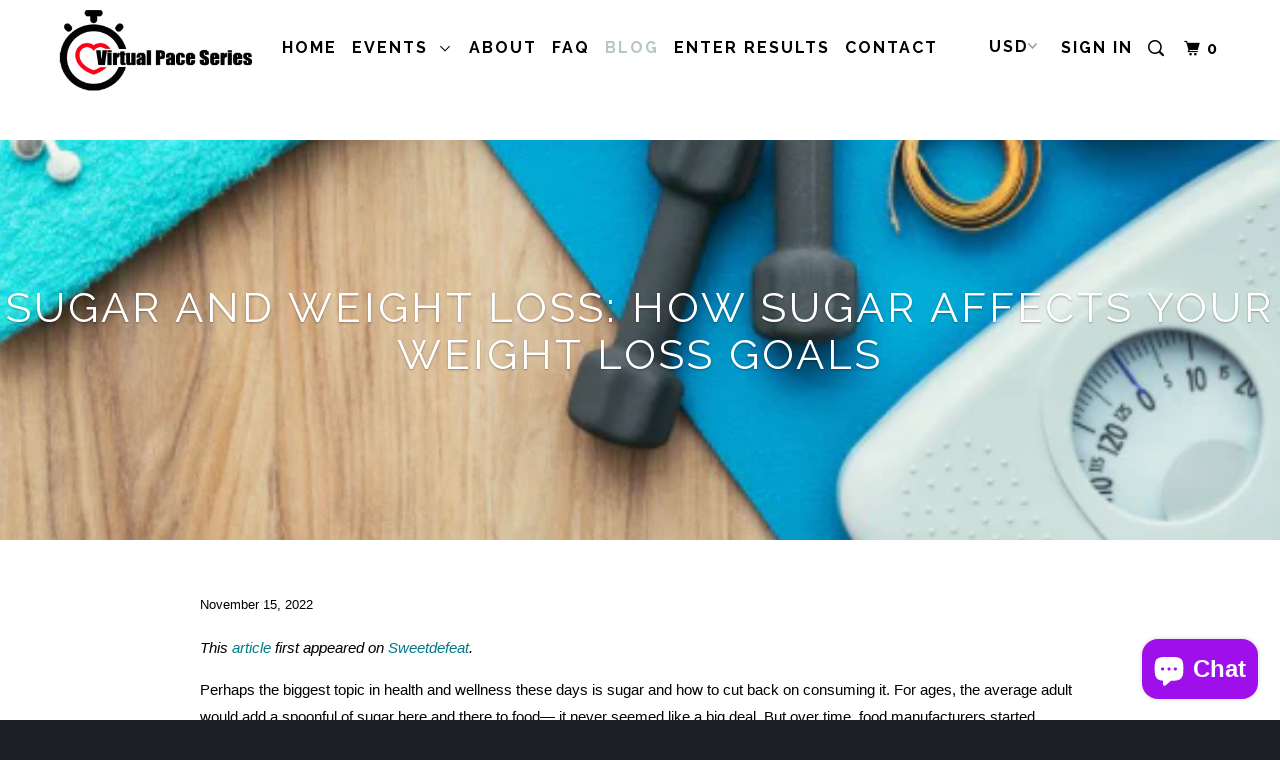

--- FILE ---
content_type: text/html; charset=utf-8
request_url: https://www.virtualpaceseries.com/blogs/news/sugar-and-weight-loss-how-sugar-affects-your-weight-loss-goals
body_size: 21692
content:
<!DOCTYPE html>
<!--[if lt IE 7 ]><html class="ie ie6" lang="en"> <![endif]-->
<!--[if IE 7 ]><html class="ie ie7" lang="en"> <![endif]-->
<!--[if IE 8 ]><html class="ie ie8" lang="en"> <![endif]-->
<!--[if IE 9 ]><html class="ie ie9" lang="en"> <![endif]-->
<!--[if (gte IE 10)|!(IE)]><!--><html lang="en"> <!--<![endif]-->
  <head>
    <meta charset="utf-8">
    <meta http-equiv="cleartype" content="on">
    <meta name="robots" content="index,follow">

    
    <title>SUGAR AND WEIGHT LOSS: HOW SUGAR AFFECTS YOUR WEIGHT LOSS GOALS - Virtual Pace Series</title>

    
      <meta name="description" content="This article first appeared on Sweetdefeat. Perhaps the biggest topic in health and wellness these days is sugar and how to cut back on consuming it. For ages, the average adult would add a spoonful of sugar here and there to food— it never seemed like a big deal. But over time, food manufacturers started adding sugar " />
    

    <!-- Custom Fonts -->
    
      <link href="//fonts.googleapis.com/css?family=.|Raleway:light,normal,bold|Raleway:light,normal,bold|Raleway:light,normal,bold|Raleway:light,normal,bold|" rel="stylesheet" type="text/css" />
    

    

<meta name="author" content="Virtual Pace Series">
<meta property="og:url" content="https://www.virtualpaceseries.com/blogs/news/sugar-and-weight-loss-how-sugar-affects-your-weight-loss-goals">
<meta property="og:site_name" content="Virtual Pace Series">


  <meta property="og:type" content="article">
  <meta property="og:title" content="SUGAR AND WEIGHT LOSS: HOW SUGAR AFFECTS YOUR WEIGHT LOSS GOALS">
  
  
    <meta property="og:image" content="http://www.virtualpaceseries.com/cdn/shop/articles/Screen-Shot-2018-12-05-at-2.58.03-PM_600x.png?v=1668537201">
    <meta property="og:image:secure_url" content="https://www.virtualpaceseries.com/cdn/shop/articles/Screen-Shot-2018-12-05-at-2.58.03-PM_600x.png?v=1668537201">
  


  <meta property="og:description" content="This article first appeared on Sweetdefeat. Perhaps the biggest topic in health and wellness these days is sugar and how to cut back on consuming it. For ages, the average adult would add a spoonful of sugar here and there to food— it never seemed like a big deal. But over time, food manufacturers started adding sugar ">




<meta name="twitter:card" content="summary">

  <meta name="twitter:title" content="SUGAR AND WEIGHT LOSS: HOW SUGAR AFFECTS YOUR WEIGHT LOSS GOALS">
  <meta name="twitter:description" content="This article first appeared on Sweetdefeat. Perhaps the biggest topic in health and wellness these days is sugar and how to cut back on consuming it. For ages, the average adult would add a spoonful of sugar here and there to food— it never seemed like a big deal. But over time, food manufacturers started adding sugar ">
  
    <meta property="twitter:image" content="http://www.virtualpaceseries.com/cdn/shop/articles/Screen-Shot-2018-12-05-at-2.58.03-PM_600x.png?v=1668537201">
  


    
    

    <!-- Mobile Specific Metas -->
    <meta name="HandheldFriendly" content="True">
    <meta name="MobileOptimized" content="320">
    <meta name="viewport" content="width=device-width,initial-scale=1">
    <meta name="theme-color" content="#ffffff">

    <!-- Stylesheets for Parallax 3.1.5 -->
    <link href="//www.virtualpaceseries.com/cdn/shop/t/3/assets/styles.scss.css?v=175110631742099518521698338192" rel="stylesheet" type="text/css" media="all" />

    
      <link rel="shortcut icon" type="image/x-icon" href="//www.virtualpaceseries.com/cdn/shop/files/FBlogo_small.jpg?v=1721940603">
    

    <link rel="canonical" href="https://www.virtualpaceseries.com/blogs/news/sugar-and-weight-loss-how-sugar-affects-your-weight-loss-goals" />

    

    <script src="//www.virtualpaceseries.com/cdn/shop/t/3/assets/app.js?v=80976370444554769091582065187" type="text/javascript"></script>

    <!--[if lte IE 8]>
      <link href="//www.virtualpaceseries.com/cdn/shop/t/3/assets/ie.css?v=1024305471161636101510258315" rel="stylesheet" type="text/css" media="all" />
      <script src="//www.virtualpaceseries.com/cdn/shop/t/3/assets/skrollr.ie.js?v=116292453382836155221510258311" type="text/javascript"></script>
    <![endif]-->

    <script>window.performance && window.performance.mark && window.performance.mark('shopify.content_for_header.start');</script><meta name="google-site-verification" content="YbyGkB0m2IYhbNWXiZtrs9IyX6GvmLSf5cIqFQuNA_8">
<meta name="facebook-domain-verification" content="bmlsjqwms6v2mundvigj9eg3lnr2mf">
<meta id="shopify-digital-wallet" name="shopify-digital-wallet" content="/24715604/digital_wallets/dialog">
<meta name="shopify-checkout-api-token" content="9e2f0b6312e0d829440c49715efd1830">
<meta id="in-context-paypal-metadata" data-shop-id="24715604" data-venmo-supported="false" data-environment="production" data-locale="en_US" data-paypal-v4="true" data-currency="USD">
<link rel="alternate" type="application/atom+xml" title="Feed" href="/blogs/news.atom" />
<script async="async" src="/checkouts/internal/preloads.js?locale=en-US"></script>
<link rel="preconnect" href="https://shop.app" crossorigin="anonymous">
<script async="async" src="https://shop.app/checkouts/internal/preloads.js?locale=en-US&shop_id=24715604" crossorigin="anonymous"></script>
<script id="apple-pay-shop-capabilities" type="application/json">{"shopId":24715604,"countryCode":"US","currencyCode":"USD","merchantCapabilities":["supports3DS"],"merchantId":"gid:\/\/shopify\/Shop\/24715604","merchantName":"Virtual Pace Series","requiredBillingContactFields":["postalAddress","email"],"requiredShippingContactFields":["postalAddress","email"],"shippingType":"shipping","supportedNetworks":["visa","masterCard","amex","discover","elo","jcb"],"total":{"type":"pending","label":"Virtual Pace Series","amount":"1.00"},"shopifyPaymentsEnabled":true,"supportsSubscriptions":true}</script>
<script id="shopify-features" type="application/json">{"accessToken":"9e2f0b6312e0d829440c49715efd1830","betas":["rich-media-storefront-analytics"],"domain":"www.virtualpaceseries.com","predictiveSearch":true,"shopId":24715604,"locale":"en"}</script>
<script>var Shopify = Shopify || {};
Shopify.shop = "virtualpaceseries.myshopify.com";
Shopify.locale = "en";
Shopify.currency = {"active":"USD","rate":"1.0"};
Shopify.country = "US";
Shopify.theme = {"name":"Working Featured Promotion Images","id":7093682199,"schema_name":"Parallax","schema_version":"3.1.5","theme_store_id":null,"role":"main"};
Shopify.theme.handle = "null";
Shopify.theme.style = {"id":null,"handle":null};
Shopify.cdnHost = "www.virtualpaceseries.com/cdn";
Shopify.routes = Shopify.routes || {};
Shopify.routes.root = "/";</script>
<script type="module">!function(o){(o.Shopify=o.Shopify||{}).modules=!0}(window);</script>
<script>!function(o){function n(){var o=[];function n(){o.push(Array.prototype.slice.apply(arguments))}return n.q=o,n}var t=o.Shopify=o.Shopify||{};t.loadFeatures=n(),t.autoloadFeatures=n()}(window);</script>
<script>
  window.ShopifyPay = window.ShopifyPay || {};
  window.ShopifyPay.apiHost = "shop.app\/pay";
  window.ShopifyPay.redirectState = null;
</script>
<script id="shop-js-analytics" type="application/json">{"pageType":"article"}</script>
<script defer="defer" async type="module" src="//www.virtualpaceseries.com/cdn/shopifycloud/shop-js/modules/v2/client.init-shop-cart-sync_BdyHc3Nr.en.esm.js"></script>
<script defer="defer" async type="module" src="//www.virtualpaceseries.com/cdn/shopifycloud/shop-js/modules/v2/chunk.common_Daul8nwZ.esm.js"></script>
<script type="module">
  await import("//www.virtualpaceseries.com/cdn/shopifycloud/shop-js/modules/v2/client.init-shop-cart-sync_BdyHc3Nr.en.esm.js");
await import("//www.virtualpaceseries.com/cdn/shopifycloud/shop-js/modules/v2/chunk.common_Daul8nwZ.esm.js");

  window.Shopify.SignInWithShop?.initShopCartSync?.({"fedCMEnabled":true,"windoidEnabled":true});

</script>
<script>
  window.Shopify = window.Shopify || {};
  if (!window.Shopify.featureAssets) window.Shopify.featureAssets = {};
  window.Shopify.featureAssets['shop-js'] = {"shop-cart-sync":["modules/v2/client.shop-cart-sync_QYOiDySF.en.esm.js","modules/v2/chunk.common_Daul8nwZ.esm.js"],"init-fed-cm":["modules/v2/client.init-fed-cm_DchLp9rc.en.esm.js","modules/v2/chunk.common_Daul8nwZ.esm.js"],"shop-button":["modules/v2/client.shop-button_OV7bAJc5.en.esm.js","modules/v2/chunk.common_Daul8nwZ.esm.js"],"init-windoid":["modules/v2/client.init-windoid_DwxFKQ8e.en.esm.js","modules/v2/chunk.common_Daul8nwZ.esm.js"],"shop-cash-offers":["modules/v2/client.shop-cash-offers_DWtL6Bq3.en.esm.js","modules/v2/chunk.common_Daul8nwZ.esm.js","modules/v2/chunk.modal_CQq8HTM6.esm.js"],"shop-toast-manager":["modules/v2/client.shop-toast-manager_CX9r1SjA.en.esm.js","modules/v2/chunk.common_Daul8nwZ.esm.js"],"init-shop-email-lookup-coordinator":["modules/v2/client.init-shop-email-lookup-coordinator_UhKnw74l.en.esm.js","modules/v2/chunk.common_Daul8nwZ.esm.js"],"pay-button":["modules/v2/client.pay-button_DzxNnLDY.en.esm.js","modules/v2/chunk.common_Daul8nwZ.esm.js"],"avatar":["modules/v2/client.avatar_BTnouDA3.en.esm.js"],"init-shop-cart-sync":["modules/v2/client.init-shop-cart-sync_BdyHc3Nr.en.esm.js","modules/v2/chunk.common_Daul8nwZ.esm.js"],"shop-login-button":["modules/v2/client.shop-login-button_D8B466_1.en.esm.js","modules/v2/chunk.common_Daul8nwZ.esm.js","modules/v2/chunk.modal_CQq8HTM6.esm.js"],"init-customer-accounts-sign-up":["modules/v2/client.init-customer-accounts-sign-up_C8fpPm4i.en.esm.js","modules/v2/client.shop-login-button_D8B466_1.en.esm.js","modules/v2/chunk.common_Daul8nwZ.esm.js","modules/v2/chunk.modal_CQq8HTM6.esm.js"],"init-shop-for-new-customer-accounts":["modules/v2/client.init-shop-for-new-customer-accounts_CVTO0Ztu.en.esm.js","modules/v2/client.shop-login-button_D8B466_1.en.esm.js","modules/v2/chunk.common_Daul8nwZ.esm.js","modules/v2/chunk.modal_CQq8HTM6.esm.js"],"init-customer-accounts":["modules/v2/client.init-customer-accounts_dRgKMfrE.en.esm.js","modules/v2/client.shop-login-button_D8B466_1.en.esm.js","modules/v2/chunk.common_Daul8nwZ.esm.js","modules/v2/chunk.modal_CQq8HTM6.esm.js"],"shop-follow-button":["modules/v2/client.shop-follow-button_CkZpjEct.en.esm.js","modules/v2/chunk.common_Daul8nwZ.esm.js","modules/v2/chunk.modal_CQq8HTM6.esm.js"],"lead-capture":["modules/v2/client.lead-capture_BntHBhfp.en.esm.js","modules/v2/chunk.common_Daul8nwZ.esm.js","modules/v2/chunk.modal_CQq8HTM6.esm.js"],"checkout-modal":["modules/v2/client.checkout-modal_CfxcYbTm.en.esm.js","modules/v2/chunk.common_Daul8nwZ.esm.js","modules/v2/chunk.modal_CQq8HTM6.esm.js"],"shop-login":["modules/v2/client.shop-login_Da4GZ2H6.en.esm.js","modules/v2/chunk.common_Daul8nwZ.esm.js","modules/v2/chunk.modal_CQq8HTM6.esm.js"],"payment-terms":["modules/v2/client.payment-terms_MV4M3zvL.en.esm.js","modules/v2/chunk.common_Daul8nwZ.esm.js","modules/v2/chunk.modal_CQq8HTM6.esm.js"]};
</script>
<script>(function() {
  var isLoaded = false;
  function asyncLoad() {
    if (isLoaded) return;
    isLoaded = true;
    var urls = ["\/\/www.powr.io\/powr.js?powr-token=virtualpaceseries.myshopify.com\u0026external-type=shopify\u0026shop=virtualpaceseries.myshopify.com","https:\/\/app1.icyhill.com\/script-tag\/simple_header_bar.js?version=1593187894\u0026shop=virtualpaceseries.myshopify.com","https:\/\/cdn.nfcube.com\/820613fa75966c8369a50b38842243dd.js?shop=virtualpaceseries.myshopify.com","https:\/\/sales-pop.carecart.io\/lib\/salesnotifier.js?shop=virtualpaceseries.myshopify.com","https:\/\/d9fvwtvqz2fm1.cloudfront.net\/shop\/js\/discount-on-cart-pro.min.js?shop=virtualpaceseries.myshopify.com","https:\/\/public.zoorix.com\/sdk.min.js?shop=virtualpaceseries.myshopify.com","https:\/\/cdn.s3.pop-convert.com\/pcjs.production.min.js?unique_id=virtualpaceseries.myshopify.com\u0026shop=virtualpaceseries.myshopify.com","https:\/\/script.pop-convert.com\/new-micro\/production.pc.min.js?unique_id=virtualpaceseries.myshopify.com\u0026shop=virtualpaceseries.myshopify.com"];
    for (var i = 0; i < urls.length; i++) {
      var s = document.createElement('script');
      s.type = 'text/javascript';
      s.async = true;
      s.src = urls[i];
      var x = document.getElementsByTagName('script')[0];
      x.parentNode.insertBefore(s, x);
    }
  };
  if(window.attachEvent) {
    window.attachEvent('onload', asyncLoad);
  } else {
    window.addEventListener('load', asyncLoad, false);
  }
})();</script>
<script id="__st">var __st={"a":24715604,"offset":-25200,"reqid":"271d5bcf-19c2-4ea8-90bd-a94de2070e5e-1768996949","pageurl":"www.virtualpaceseries.com\/blogs\/news\/sugar-and-weight-loss-how-sugar-affects-your-weight-loss-goals","s":"articles-558051557399","u":"47d3378cf89a","p":"article","rtyp":"article","rid":558051557399};</script>
<script>window.ShopifyPaypalV4VisibilityTracking = true;</script>
<script id="captcha-bootstrap">!function(){'use strict';const t='contact',e='account',n='new_comment',o=[[t,t],['blogs',n],['comments',n],[t,'customer']],c=[[e,'customer_login'],[e,'guest_login'],[e,'recover_customer_password'],[e,'create_customer']],r=t=>t.map((([t,e])=>`form[action*='/${t}']:not([data-nocaptcha='true']) input[name='form_type'][value='${e}']`)).join(','),a=t=>()=>t?[...document.querySelectorAll(t)].map((t=>t.form)):[];function s(){const t=[...o],e=r(t);return a(e)}const i='password',u='form_key',d=['recaptcha-v3-token','g-recaptcha-response','h-captcha-response',i],f=()=>{try{return window.sessionStorage}catch{return}},m='__shopify_v',_=t=>t.elements[u];function p(t,e,n=!1){try{const o=window.sessionStorage,c=JSON.parse(o.getItem(e)),{data:r}=function(t){const{data:e,action:n}=t;return t[m]||n?{data:e,action:n}:{data:t,action:n}}(c);for(const[e,n]of Object.entries(r))t.elements[e]&&(t.elements[e].value=n);n&&o.removeItem(e)}catch(o){console.error('form repopulation failed',{error:o})}}const l='form_type',E='cptcha';function T(t){t.dataset[E]=!0}const w=window,h=w.document,L='Shopify',v='ce_forms',y='captcha';let A=!1;((t,e)=>{const n=(g='f06e6c50-85a8-45c8-87d0-21a2b65856fe',I='https://cdn.shopify.com/shopifycloud/storefront-forms-hcaptcha/ce_storefront_forms_captcha_hcaptcha.v1.5.2.iife.js',D={infoText:'Protected by hCaptcha',privacyText:'Privacy',termsText:'Terms'},(t,e,n)=>{const o=w[L][v],c=o.bindForm;if(c)return c(t,g,e,D).then(n);var r;o.q.push([[t,g,e,D],n]),r=I,A||(h.body.append(Object.assign(h.createElement('script'),{id:'captcha-provider',async:!0,src:r})),A=!0)});var g,I,D;w[L]=w[L]||{},w[L][v]=w[L][v]||{},w[L][v].q=[],w[L][y]=w[L][y]||{},w[L][y].protect=function(t,e){n(t,void 0,e),T(t)},Object.freeze(w[L][y]),function(t,e,n,w,h,L){const[v,y,A,g]=function(t,e,n){const i=e?o:[],u=t?c:[],d=[...i,...u],f=r(d),m=r(i),_=r(d.filter((([t,e])=>n.includes(e))));return[a(f),a(m),a(_),s()]}(w,h,L),I=t=>{const e=t.target;return e instanceof HTMLFormElement?e:e&&e.form},D=t=>v().includes(t);t.addEventListener('submit',(t=>{const e=I(t);if(!e)return;const n=D(e)&&!e.dataset.hcaptchaBound&&!e.dataset.recaptchaBound,o=_(e),c=g().includes(e)&&(!o||!o.value);(n||c)&&t.preventDefault(),c&&!n&&(function(t){try{if(!f())return;!function(t){const e=f();if(!e)return;const n=_(t);if(!n)return;const o=n.value;o&&e.removeItem(o)}(t);const e=Array.from(Array(32),(()=>Math.random().toString(36)[2])).join('');!function(t,e){_(t)||t.append(Object.assign(document.createElement('input'),{type:'hidden',name:u})),t.elements[u].value=e}(t,e),function(t,e){const n=f();if(!n)return;const o=[...t.querySelectorAll(`input[type='${i}']`)].map((({name:t})=>t)),c=[...d,...o],r={};for(const[a,s]of new FormData(t).entries())c.includes(a)||(r[a]=s);n.setItem(e,JSON.stringify({[m]:1,action:t.action,data:r}))}(t,e)}catch(e){console.error('failed to persist form',e)}}(e),e.submit())}));const S=(t,e)=>{t&&!t.dataset[E]&&(n(t,e.some((e=>e===t))),T(t))};for(const o of['focusin','change'])t.addEventListener(o,(t=>{const e=I(t);D(e)&&S(e,y())}));const B=e.get('form_key'),M=e.get(l),P=B&&M;t.addEventListener('DOMContentLoaded',(()=>{const t=y();if(P)for(const e of t)e.elements[l].value===M&&p(e,B);[...new Set([...A(),...v().filter((t=>'true'===t.dataset.shopifyCaptcha))])].forEach((e=>S(e,t)))}))}(h,new URLSearchParams(w.location.search),n,t,e,['guest_login'])})(!0,!0)}();</script>
<script integrity="sha256-4kQ18oKyAcykRKYeNunJcIwy7WH5gtpwJnB7kiuLZ1E=" data-source-attribution="shopify.loadfeatures" defer="defer" src="//www.virtualpaceseries.com/cdn/shopifycloud/storefront/assets/storefront/load_feature-a0a9edcb.js" crossorigin="anonymous"></script>
<script crossorigin="anonymous" defer="defer" src="//www.virtualpaceseries.com/cdn/shopifycloud/storefront/assets/shopify_pay/storefront-65b4c6d7.js?v=20250812"></script>
<script data-source-attribution="shopify.dynamic_checkout.dynamic.init">var Shopify=Shopify||{};Shopify.PaymentButton=Shopify.PaymentButton||{isStorefrontPortableWallets:!0,init:function(){window.Shopify.PaymentButton.init=function(){};var t=document.createElement("script");t.src="https://www.virtualpaceseries.com/cdn/shopifycloud/portable-wallets/latest/portable-wallets.en.js",t.type="module",document.head.appendChild(t)}};
</script>
<script data-source-attribution="shopify.dynamic_checkout.buyer_consent">
  function portableWalletsHideBuyerConsent(e){var t=document.getElementById("shopify-buyer-consent"),n=document.getElementById("shopify-subscription-policy-button");t&&n&&(t.classList.add("hidden"),t.setAttribute("aria-hidden","true"),n.removeEventListener("click",e))}function portableWalletsShowBuyerConsent(e){var t=document.getElementById("shopify-buyer-consent"),n=document.getElementById("shopify-subscription-policy-button");t&&n&&(t.classList.remove("hidden"),t.removeAttribute("aria-hidden"),n.addEventListener("click",e))}window.Shopify?.PaymentButton&&(window.Shopify.PaymentButton.hideBuyerConsent=portableWalletsHideBuyerConsent,window.Shopify.PaymentButton.showBuyerConsent=portableWalletsShowBuyerConsent);
</script>
<script data-source-attribution="shopify.dynamic_checkout.cart.bootstrap">document.addEventListener("DOMContentLoaded",(function(){function t(){return document.querySelector("shopify-accelerated-checkout-cart, shopify-accelerated-checkout")}if(t())Shopify.PaymentButton.init();else{new MutationObserver((function(e,n){t()&&(Shopify.PaymentButton.init(),n.disconnect())})).observe(document.body,{childList:!0,subtree:!0})}}));
</script>
<link id="shopify-accelerated-checkout-styles" rel="stylesheet" media="screen" href="https://www.virtualpaceseries.com/cdn/shopifycloud/portable-wallets/latest/accelerated-checkout-backwards-compat.css" crossorigin="anonymous">
<style id="shopify-accelerated-checkout-cart">
        #shopify-buyer-consent {
  margin-top: 1em;
  display: inline-block;
  width: 100%;
}

#shopify-buyer-consent.hidden {
  display: none;
}

#shopify-subscription-policy-button {
  background: none;
  border: none;
  padding: 0;
  text-decoration: underline;
  font-size: inherit;
  cursor: pointer;
}

#shopify-subscription-policy-button::before {
  box-shadow: none;
}

      </style>

<script>window.performance && window.performance.mark && window.performance.mark('shopify.content_for_header.end');</script>
  <!-- BEGIN app block: shopify://apps/zoorix-cross-sell/blocks/zoorix-head/51fffd07-f9df-4d6a-b901-6d14b243dcad -->
<script>
  window.zoorixCartData = {
    currency: "USD",
    currency_symbol: "$",
    
    original_total_price: 0,
    total_discount: 0,
    item_count: 0,
    items: [
        
    ]
    
  };

  window.Zoorix = window.Zoorix || {};
  window.Zoorix.collectionsHash = {};

  

  
  window.Zoorix.moneyFormat = "${{amount}}";
  window.Zoorix.moneyFormatWithCurrency = "${{amount}} USD";
  window.Zoorix.template = "article";

</script>

<!--<script src="https://cdn.shopify.com/s/javascripts/currencies.js" async></script>-->
<script async src=https://public.zoorix.com/domains/virtualpaceseries.myshopify.com/zoorix.js></script>


<!-- END app block --><!-- BEGIN app block: shopify://apps/warnify-pro-warnings/blocks/main/b82106ea-6172-4ab0-814f-17df1cb2b18a --><!-- BEGIN app snippet: cart -->
<script>    var Elspw = {        params: {            money_format: "${{amount}}",            cart: {                "total_price" : 0,                "attributes": {},                "items" : [                ]            }        }    };</script>
<!-- END app snippet --><!-- BEGIN app snippet: settings -->
  <script>    (function(){      Elspw.loadScript=function(a,b){var c=document.createElement("script");c.type="text/javascript",c.readyState?c.onreadystatechange=function(){"loaded"!=c.readyState&&"complete"!=c.readyState||(c.onreadystatechange=null,b())}:c.onload=function(){b()},c.src=a,document.getElementsByTagName("head")[0].appendChild(c)};      Elspw.config= {"enabled":true,"button":"form[action=\"/cart/add\"] [type=submit], form[action=\"/cart/add\"] .shopify-payment-button__button","css":"","tag":"Els PW","alerts":[{"id":8813,"shop_id":7581,"enabled":1,"name":"Pre-order warning","settings":{"checkout_allowed":"1","line_item_property":"THIS EVENT WILL SHIP AT A LATER TIME!"},"design_settings":"","checkout_settings":null,"message":"<p>Please note, <strong>{{product.title}}</strong> is in pre-registration only and will ship at a later time. We recommend registering for this challenge separetly from any other events in your cart to avoid delays. Are you sure you want to continue?</p>","based_on":"products","one_time":0,"geo_enabled":0,"geo":[],"created_at":"2020-02-03T20:59:31.000000Z","updated_at":"2020-02-13T19:06:23.000000Z","tag":"Els PW 8813"}],"grid_enabled":1,"cdn":"https://s3.amazonaws.com/els-apps/product-warnings/","theme_app_extensions_enabled":1} ;    })(Elspw)  </script>  <script defer src="https://cdn.shopify.com/extensions/019b92bb-38ba-793e-9baf-3c5308a58e87/cli-20/assets/app.js"></script>

<script>
  Elspw.params.elsGeoScriptPath = "https://cdn.shopify.com/extensions/019b92bb-38ba-793e-9baf-3c5308a58e87/cli-20/assets/els.geo.js";
  Elspw.params.remodalScriptPath = "https://cdn.shopify.com/extensions/019b92bb-38ba-793e-9baf-3c5308a58e87/cli-20/assets/remodal.js";
  Elspw.params.cssPath = "https://cdn.shopify.com/extensions/019b92bb-38ba-793e-9baf-3c5308a58e87/cli-20/assets/app.css";
</script><!-- END app snippet --><!-- BEGIN app snippet: elspw-jsons -->





<!-- END app snippet -->


<!-- END app block --><script src="https://cdn.shopify.com/extensions/7d130b81-2445-42f2-b4a4-905651358e17/wod-preorder-now-28/assets/preorder-now-source.js" type="text/javascript" defer="defer"></script>
<link href="https://cdn.shopify.com/extensions/7d130b81-2445-42f2-b4a4-905651358e17/wod-preorder-now-28/assets/preorder-now-source.css" rel="stylesheet" type="text/css" media="all">
<script src="https://cdn.shopify.com/extensions/e8878072-2f6b-4e89-8082-94b04320908d/inbox-1254/assets/inbox-chat-loader.js" type="text/javascript" defer="defer"></script>
<link href="https://monorail-edge.shopifysvc.com" rel="dns-prefetch">
<script>(function(){if ("sendBeacon" in navigator && "performance" in window) {try {var session_token_from_headers = performance.getEntriesByType('navigation')[0].serverTiming.find(x => x.name == '_s').description;} catch {var session_token_from_headers = undefined;}var session_cookie_matches = document.cookie.match(/_shopify_s=([^;]*)/);var session_token_from_cookie = session_cookie_matches && session_cookie_matches.length === 2 ? session_cookie_matches[1] : "";var session_token = session_token_from_headers || session_token_from_cookie || "";function handle_abandonment_event(e) {var entries = performance.getEntries().filter(function(entry) {return /monorail-edge.shopifysvc.com/.test(entry.name);});if (!window.abandonment_tracked && entries.length === 0) {window.abandonment_tracked = true;var currentMs = Date.now();var navigation_start = performance.timing.navigationStart;var payload = {shop_id: 24715604,url: window.location.href,navigation_start,duration: currentMs - navigation_start,session_token,page_type: "article"};window.navigator.sendBeacon("https://monorail-edge.shopifysvc.com/v1/produce", JSON.stringify({schema_id: "online_store_buyer_site_abandonment/1.1",payload: payload,metadata: {event_created_at_ms: currentMs,event_sent_at_ms: currentMs}}));}}window.addEventListener('pagehide', handle_abandonment_event);}}());</script>
<script id="web-pixels-manager-setup">(function e(e,d,r,n,o){if(void 0===o&&(o={}),!Boolean(null===(a=null===(i=window.Shopify)||void 0===i?void 0:i.analytics)||void 0===a?void 0:a.replayQueue)){var i,a;window.Shopify=window.Shopify||{};var t=window.Shopify;t.analytics=t.analytics||{};var s=t.analytics;s.replayQueue=[],s.publish=function(e,d,r){return s.replayQueue.push([e,d,r]),!0};try{self.performance.mark("wpm:start")}catch(e){}var l=function(){var e={modern:/Edge?\/(1{2}[4-9]|1[2-9]\d|[2-9]\d{2}|\d{4,})\.\d+(\.\d+|)|Firefox\/(1{2}[4-9]|1[2-9]\d|[2-9]\d{2}|\d{4,})\.\d+(\.\d+|)|Chrom(ium|e)\/(9{2}|\d{3,})\.\d+(\.\d+|)|(Maci|X1{2}).+ Version\/(15\.\d+|(1[6-9]|[2-9]\d|\d{3,})\.\d+)([,.]\d+|)( \(\w+\)|)( Mobile\/\w+|) Safari\/|Chrome.+OPR\/(9{2}|\d{3,})\.\d+\.\d+|(CPU[ +]OS|iPhone[ +]OS|CPU[ +]iPhone|CPU IPhone OS|CPU iPad OS)[ +]+(15[._]\d+|(1[6-9]|[2-9]\d|\d{3,})[._]\d+)([._]\d+|)|Android:?[ /-](13[3-9]|1[4-9]\d|[2-9]\d{2}|\d{4,})(\.\d+|)(\.\d+|)|Android.+Firefox\/(13[5-9]|1[4-9]\d|[2-9]\d{2}|\d{4,})\.\d+(\.\d+|)|Android.+Chrom(ium|e)\/(13[3-9]|1[4-9]\d|[2-9]\d{2}|\d{4,})\.\d+(\.\d+|)|SamsungBrowser\/([2-9]\d|\d{3,})\.\d+/,legacy:/Edge?\/(1[6-9]|[2-9]\d|\d{3,})\.\d+(\.\d+|)|Firefox\/(5[4-9]|[6-9]\d|\d{3,})\.\d+(\.\d+|)|Chrom(ium|e)\/(5[1-9]|[6-9]\d|\d{3,})\.\d+(\.\d+|)([\d.]+$|.*Safari\/(?![\d.]+ Edge\/[\d.]+$))|(Maci|X1{2}).+ Version\/(10\.\d+|(1[1-9]|[2-9]\d|\d{3,})\.\d+)([,.]\d+|)( \(\w+\)|)( Mobile\/\w+|) Safari\/|Chrome.+OPR\/(3[89]|[4-9]\d|\d{3,})\.\d+\.\d+|(CPU[ +]OS|iPhone[ +]OS|CPU[ +]iPhone|CPU IPhone OS|CPU iPad OS)[ +]+(10[._]\d+|(1[1-9]|[2-9]\d|\d{3,})[._]\d+)([._]\d+|)|Android:?[ /-](13[3-9]|1[4-9]\d|[2-9]\d{2}|\d{4,})(\.\d+|)(\.\d+|)|Mobile Safari.+OPR\/([89]\d|\d{3,})\.\d+\.\d+|Android.+Firefox\/(13[5-9]|1[4-9]\d|[2-9]\d{2}|\d{4,})\.\d+(\.\d+|)|Android.+Chrom(ium|e)\/(13[3-9]|1[4-9]\d|[2-9]\d{2}|\d{4,})\.\d+(\.\d+|)|Android.+(UC? ?Browser|UCWEB|U3)[ /]?(15\.([5-9]|\d{2,})|(1[6-9]|[2-9]\d|\d{3,})\.\d+)\.\d+|SamsungBrowser\/(5\.\d+|([6-9]|\d{2,})\.\d+)|Android.+MQ{2}Browser\/(14(\.(9|\d{2,})|)|(1[5-9]|[2-9]\d|\d{3,})(\.\d+|))(\.\d+|)|K[Aa][Ii]OS\/(3\.\d+|([4-9]|\d{2,})\.\d+)(\.\d+|)/},d=e.modern,r=e.legacy,n=navigator.userAgent;return n.match(d)?"modern":n.match(r)?"legacy":"unknown"}(),u="modern"===l?"modern":"legacy",c=(null!=n?n:{modern:"",legacy:""})[u],f=function(e){return[e.baseUrl,"/wpm","/b",e.hashVersion,"modern"===e.buildTarget?"m":"l",".js"].join("")}({baseUrl:d,hashVersion:r,buildTarget:u}),m=function(e){var d=e.version,r=e.bundleTarget,n=e.surface,o=e.pageUrl,i=e.monorailEndpoint;return{emit:function(e){var a=e.status,t=e.errorMsg,s=(new Date).getTime(),l=JSON.stringify({metadata:{event_sent_at_ms:s},events:[{schema_id:"web_pixels_manager_load/3.1",payload:{version:d,bundle_target:r,page_url:o,status:a,surface:n,error_msg:t},metadata:{event_created_at_ms:s}}]});if(!i)return console&&console.warn&&console.warn("[Web Pixels Manager] No Monorail endpoint provided, skipping logging."),!1;try{return self.navigator.sendBeacon.bind(self.navigator)(i,l)}catch(e){}var u=new XMLHttpRequest;try{return u.open("POST",i,!0),u.setRequestHeader("Content-Type","text/plain"),u.send(l),!0}catch(e){return console&&console.warn&&console.warn("[Web Pixels Manager] Got an unhandled error while logging to Monorail."),!1}}}}({version:r,bundleTarget:l,surface:e.surface,pageUrl:self.location.href,monorailEndpoint:e.monorailEndpoint});try{o.browserTarget=l,function(e){var d=e.src,r=e.async,n=void 0===r||r,o=e.onload,i=e.onerror,a=e.sri,t=e.scriptDataAttributes,s=void 0===t?{}:t,l=document.createElement("script"),u=document.querySelector("head"),c=document.querySelector("body");if(l.async=n,l.src=d,a&&(l.integrity=a,l.crossOrigin="anonymous"),s)for(var f in s)if(Object.prototype.hasOwnProperty.call(s,f))try{l.dataset[f]=s[f]}catch(e){}if(o&&l.addEventListener("load",o),i&&l.addEventListener("error",i),u)u.appendChild(l);else{if(!c)throw new Error("Did not find a head or body element to append the script");c.appendChild(l)}}({src:f,async:!0,onload:function(){if(!function(){var e,d;return Boolean(null===(d=null===(e=window.Shopify)||void 0===e?void 0:e.analytics)||void 0===d?void 0:d.initialized)}()){var d=window.webPixelsManager.init(e)||void 0;if(d){var r=window.Shopify.analytics;r.replayQueue.forEach((function(e){var r=e[0],n=e[1],o=e[2];d.publishCustomEvent(r,n,o)})),r.replayQueue=[],r.publish=d.publishCustomEvent,r.visitor=d.visitor,r.initialized=!0}}},onerror:function(){return m.emit({status:"failed",errorMsg:"".concat(f," has failed to load")})},sri:function(e){var d=/^sha384-[A-Za-z0-9+/=]+$/;return"string"==typeof e&&d.test(e)}(c)?c:"",scriptDataAttributes:o}),m.emit({status:"loading"})}catch(e){m.emit({status:"failed",errorMsg:(null==e?void 0:e.message)||"Unknown error"})}}})({shopId: 24715604,storefrontBaseUrl: "https://www.virtualpaceseries.com",extensionsBaseUrl: "https://extensions.shopifycdn.com/cdn/shopifycloud/web-pixels-manager",monorailEndpoint: "https://monorail-edge.shopifysvc.com/unstable/produce_batch",surface: "storefront-renderer",enabledBetaFlags: ["2dca8a86"],webPixelsConfigList: [{"id":"363888663","configuration":"{\"config\":\"{\\\"pixel_id\\\":\\\"AW-929700011\\\",\\\"target_country\\\":\\\"US\\\",\\\"gtag_events\\\":[{\\\"type\\\":\\\"search\\\",\\\"action_label\\\":\\\"AW-929700011\\\/gafTCM_uqvYBEKuxqLsD\\\"},{\\\"type\\\":\\\"begin_checkout\\\",\\\"action_label\\\":\\\"AW-929700011\\\/VxaVCMzuqvYBEKuxqLsD\\\"},{\\\"type\\\":\\\"view_item\\\",\\\"action_label\\\":[\\\"AW-929700011\\\/UgBxCMbuqvYBEKuxqLsD\\\",\\\"MC-2DVZ1SL8HN\\\"]},{\\\"type\\\":\\\"purchase\\\",\\\"action_label\\\":[\\\"AW-929700011\\\/hwnqCMPuqvYBEKuxqLsD\\\",\\\"MC-2DVZ1SL8HN\\\"]},{\\\"type\\\":\\\"page_view\\\",\\\"action_label\\\":[\\\"AW-929700011\\\/rwkOCMDuqvYBEKuxqLsD\\\",\\\"MC-2DVZ1SL8HN\\\"]},{\\\"type\\\":\\\"add_payment_info\\\",\\\"action_label\\\":\\\"AW-929700011\\\/rEKgCMrvqvYBEKuxqLsD\\\"},{\\\"type\\\":\\\"add_to_cart\\\",\\\"action_label\\\":\\\"AW-929700011\\\/BmI9CMnuqvYBEKuxqLsD\\\"}],\\\"enable_monitoring_mode\\\":false}\"}","eventPayloadVersion":"v1","runtimeContext":"OPEN","scriptVersion":"b2a88bafab3e21179ed38636efcd8a93","type":"APP","apiClientId":1780363,"privacyPurposes":[],"dataSharingAdjustments":{"protectedCustomerApprovalScopes":["read_customer_address","read_customer_email","read_customer_name","read_customer_personal_data","read_customer_phone"]}},{"id":"304807959","configuration":"{\"pixelCode\":\"CCM8443C77U0JG9Q42A0\"}","eventPayloadVersion":"v1","runtimeContext":"STRICT","scriptVersion":"22e92c2ad45662f435e4801458fb78cc","type":"APP","apiClientId":4383523,"privacyPurposes":["ANALYTICS","MARKETING","SALE_OF_DATA"],"dataSharingAdjustments":{"protectedCustomerApprovalScopes":["read_customer_address","read_customer_email","read_customer_name","read_customer_personal_data","read_customer_phone"]}},{"id":"113049623","configuration":"{\"pixel_id\":\"1157861934271824\",\"pixel_type\":\"facebook_pixel\",\"metaapp_system_user_token\":\"-\"}","eventPayloadVersion":"v1","runtimeContext":"OPEN","scriptVersion":"ca16bc87fe92b6042fbaa3acc2fbdaa6","type":"APP","apiClientId":2329312,"privacyPurposes":["ANALYTICS","MARKETING","SALE_OF_DATA"],"dataSharingAdjustments":{"protectedCustomerApprovalScopes":["read_customer_address","read_customer_email","read_customer_name","read_customer_personal_data","read_customer_phone"]}},{"id":"64487447","configuration":"{\"tagID\":\"2612395232175\"}","eventPayloadVersion":"v1","runtimeContext":"STRICT","scriptVersion":"18031546ee651571ed29edbe71a3550b","type":"APP","apiClientId":3009811,"privacyPurposes":["ANALYTICS","MARKETING","SALE_OF_DATA"],"dataSharingAdjustments":{"protectedCustomerApprovalScopes":["read_customer_address","read_customer_email","read_customer_name","read_customer_personal_data","read_customer_phone"]}},{"id":"shopify-app-pixel","configuration":"{}","eventPayloadVersion":"v1","runtimeContext":"STRICT","scriptVersion":"0450","apiClientId":"shopify-pixel","type":"APP","privacyPurposes":["ANALYTICS","MARKETING"]},{"id":"shopify-custom-pixel","eventPayloadVersion":"v1","runtimeContext":"LAX","scriptVersion":"0450","apiClientId":"shopify-pixel","type":"CUSTOM","privacyPurposes":["ANALYTICS","MARKETING"]}],isMerchantRequest: false,initData: {"shop":{"name":"Virtual Pace Series","paymentSettings":{"currencyCode":"USD"},"myshopifyDomain":"virtualpaceseries.myshopify.com","countryCode":"US","storefrontUrl":"https:\/\/www.virtualpaceseries.com"},"customer":null,"cart":null,"checkout":null,"productVariants":[],"purchasingCompany":null},},"https://www.virtualpaceseries.com/cdn","fcfee988w5aeb613cpc8e4bc33m6693e112",{"modern":"","legacy":""},{"shopId":"24715604","storefrontBaseUrl":"https:\/\/www.virtualpaceseries.com","extensionBaseUrl":"https:\/\/extensions.shopifycdn.com\/cdn\/shopifycloud\/web-pixels-manager","surface":"storefront-renderer","enabledBetaFlags":"[\"2dca8a86\"]","isMerchantRequest":"false","hashVersion":"fcfee988w5aeb613cpc8e4bc33m6693e112","publish":"custom","events":"[[\"page_viewed\",{}]]"});</script><script>
  window.ShopifyAnalytics = window.ShopifyAnalytics || {};
  window.ShopifyAnalytics.meta = window.ShopifyAnalytics.meta || {};
  window.ShopifyAnalytics.meta.currency = 'USD';
  var meta = {"page":{"pageType":"article","resourceType":"article","resourceId":558051557399,"requestId":"271d5bcf-19c2-4ea8-90bd-a94de2070e5e-1768996949"}};
  for (var attr in meta) {
    window.ShopifyAnalytics.meta[attr] = meta[attr];
  }
</script>
<script class="analytics">
  (function () {
    var customDocumentWrite = function(content) {
      var jquery = null;

      if (window.jQuery) {
        jquery = window.jQuery;
      } else if (window.Checkout && window.Checkout.$) {
        jquery = window.Checkout.$;
      }

      if (jquery) {
        jquery('body').append(content);
      }
    };

    var hasLoggedConversion = function(token) {
      if (token) {
        return document.cookie.indexOf('loggedConversion=' + token) !== -1;
      }
      return false;
    }

    var setCookieIfConversion = function(token) {
      if (token) {
        var twoMonthsFromNow = new Date(Date.now());
        twoMonthsFromNow.setMonth(twoMonthsFromNow.getMonth() + 2);

        document.cookie = 'loggedConversion=' + token + '; expires=' + twoMonthsFromNow;
      }
    }

    var trekkie = window.ShopifyAnalytics.lib = window.trekkie = window.trekkie || [];
    if (trekkie.integrations) {
      return;
    }
    trekkie.methods = [
      'identify',
      'page',
      'ready',
      'track',
      'trackForm',
      'trackLink'
    ];
    trekkie.factory = function(method) {
      return function() {
        var args = Array.prototype.slice.call(arguments);
        args.unshift(method);
        trekkie.push(args);
        return trekkie;
      };
    };
    for (var i = 0; i < trekkie.methods.length; i++) {
      var key = trekkie.methods[i];
      trekkie[key] = trekkie.factory(key);
    }
    trekkie.load = function(config) {
      trekkie.config = config || {};
      trekkie.config.initialDocumentCookie = document.cookie;
      var first = document.getElementsByTagName('script')[0];
      var script = document.createElement('script');
      script.type = 'text/javascript';
      script.onerror = function(e) {
        var scriptFallback = document.createElement('script');
        scriptFallback.type = 'text/javascript';
        scriptFallback.onerror = function(error) {
                var Monorail = {
      produce: function produce(monorailDomain, schemaId, payload) {
        var currentMs = new Date().getTime();
        var event = {
          schema_id: schemaId,
          payload: payload,
          metadata: {
            event_created_at_ms: currentMs,
            event_sent_at_ms: currentMs
          }
        };
        return Monorail.sendRequest("https://" + monorailDomain + "/v1/produce", JSON.stringify(event));
      },
      sendRequest: function sendRequest(endpointUrl, payload) {
        // Try the sendBeacon API
        if (window && window.navigator && typeof window.navigator.sendBeacon === 'function' && typeof window.Blob === 'function' && !Monorail.isIos12()) {
          var blobData = new window.Blob([payload], {
            type: 'text/plain'
          });

          if (window.navigator.sendBeacon(endpointUrl, blobData)) {
            return true;
          } // sendBeacon was not successful

        } // XHR beacon

        var xhr = new XMLHttpRequest();

        try {
          xhr.open('POST', endpointUrl);
          xhr.setRequestHeader('Content-Type', 'text/plain');
          xhr.send(payload);
        } catch (e) {
          console.log(e);
        }

        return false;
      },
      isIos12: function isIos12() {
        return window.navigator.userAgent.lastIndexOf('iPhone; CPU iPhone OS 12_') !== -1 || window.navigator.userAgent.lastIndexOf('iPad; CPU OS 12_') !== -1;
      }
    };
    Monorail.produce('monorail-edge.shopifysvc.com',
      'trekkie_storefront_load_errors/1.1',
      {shop_id: 24715604,
      theme_id: 7093682199,
      app_name: "storefront",
      context_url: window.location.href,
      source_url: "//www.virtualpaceseries.com/cdn/s/trekkie.storefront.cd680fe47e6c39ca5d5df5f0a32d569bc48c0f27.min.js"});

        };
        scriptFallback.async = true;
        scriptFallback.src = '//www.virtualpaceseries.com/cdn/s/trekkie.storefront.cd680fe47e6c39ca5d5df5f0a32d569bc48c0f27.min.js';
        first.parentNode.insertBefore(scriptFallback, first);
      };
      script.async = true;
      script.src = '//www.virtualpaceseries.com/cdn/s/trekkie.storefront.cd680fe47e6c39ca5d5df5f0a32d569bc48c0f27.min.js';
      first.parentNode.insertBefore(script, first);
    };
    trekkie.load(
      {"Trekkie":{"appName":"storefront","development":false,"defaultAttributes":{"shopId":24715604,"isMerchantRequest":null,"themeId":7093682199,"themeCityHash":"15039750280392961311","contentLanguage":"en","currency":"USD","eventMetadataId":"8f5f9df7-6012-444c-a085-8ef9e3cec48b"},"isServerSideCookieWritingEnabled":true,"monorailRegion":"shop_domain","enabledBetaFlags":["65f19447"]},"Session Attribution":{},"S2S":{"facebookCapiEnabled":true,"source":"trekkie-storefront-renderer","apiClientId":580111}}
    );

    var loaded = false;
    trekkie.ready(function() {
      if (loaded) return;
      loaded = true;

      window.ShopifyAnalytics.lib = window.trekkie;

      var originalDocumentWrite = document.write;
      document.write = customDocumentWrite;
      try { window.ShopifyAnalytics.merchantGoogleAnalytics.call(this); } catch(error) {};
      document.write = originalDocumentWrite;

      window.ShopifyAnalytics.lib.page(null,{"pageType":"article","resourceType":"article","resourceId":558051557399,"requestId":"271d5bcf-19c2-4ea8-90bd-a94de2070e5e-1768996949","shopifyEmitted":true});

      var match = window.location.pathname.match(/checkouts\/(.+)\/(thank_you|post_purchase)/)
      var token = match? match[1]: undefined;
      if (!hasLoggedConversion(token)) {
        setCookieIfConversion(token);
        
      }
    });


        var eventsListenerScript = document.createElement('script');
        eventsListenerScript.async = true;
        eventsListenerScript.src = "//www.virtualpaceseries.com/cdn/shopifycloud/storefront/assets/shop_events_listener-3da45d37.js";
        document.getElementsByTagName('head')[0].appendChild(eventsListenerScript);

})();</script>
  <script>
  if (!window.ga || (window.ga && typeof window.ga !== 'function')) {
    window.ga = function ga() {
      (window.ga.q = window.ga.q || []).push(arguments);
      if (window.Shopify && window.Shopify.analytics && typeof window.Shopify.analytics.publish === 'function') {
        window.Shopify.analytics.publish("ga_stub_called", {}, {sendTo: "google_osp_migration"});
      }
      console.error("Shopify's Google Analytics stub called with:", Array.from(arguments), "\nSee https://help.shopify.com/manual/promoting-marketing/pixels/pixel-migration#google for more information.");
    };
    if (window.Shopify && window.Shopify.analytics && typeof window.Shopify.analytics.publish === 'function') {
      window.Shopify.analytics.publish("ga_stub_initialized", {}, {sendTo: "google_osp_migration"});
    }
  }
</script>
<script
  defer
  src="https://www.virtualpaceseries.com/cdn/shopifycloud/perf-kit/shopify-perf-kit-3.0.4.min.js"
  data-application="storefront-renderer"
  data-shop-id="24715604"
  data-render-region="gcp-us-central1"
  data-page-type="article"
  data-theme-instance-id="7093682199"
  data-theme-name="Parallax"
  data-theme-version="3.1.5"
  data-monorail-region="shop_domain"
  data-resource-timing-sampling-rate="10"
  data-shs="true"
  data-shs-beacon="true"
  data-shs-export-with-fetch="true"
  data-shs-logs-sample-rate="1"
  data-shs-beacon-endpoint="https://www.virtualpaceseries.com/api/collect"
></script>
</head>
  <body class="article ">
    <div id="content_wrapper">
      <div id="shopify-section-header" class="shopify-section header-section">

<div id="header" class="mm-fixed-top Fixed mobile-header" data-search-enabled="true">
  <a href="#nav" class="icon-menu"><span>Menu</span></a>
  <a href="https://www.virtualpaceseries.com" title="Virtual Pace Series" class="mobile_logo logo">
    
      <img src="//www.virtualpaceseries.com/cdn/shop/files/VPSlogo-copy_205x@2x.png?v=1613527930" alt="Virtual Pace Series" />
    
  </a>
  
    <a href="#cart" class="icon-cart right"><span>0</span></a>
  
</div>

<div class="hidden">
  <div id="nav">
    <ul>
      
        
          <li ><a href="/">Home</a></li>
        
      
        
          <li ><span>Events</span>
            <ul>
              
                
                  <li ><a href="/collections/current">Open Events</a></li>
                
              
                
                  <li ><a href="https://teespring.com/stores/virtual-pace-series-store?page=1">SHIRTS</a></li>
                
              
            </ul>
          </li>
        
      
        
          <li ><a href="/pages/about-us">About</a></li>
        
      
        
          <li ><a href="/pages/faq">FAQ</a></li>
        
      
        
          <li class="Selected"><a href="/blogs/news">Blog</a></li>
        
      
        
          <li ><a href="/pages/enter-results">Enter Results</a></li>
        
      
        
          <li ><a href="/pages/contact-us">Contact</a></li>
        
      
      
        
          <li>
            <a href="https://www.virtualpaceseries.com/customer_authentication/redirect?locale=en&amp;region_country=US" id="customer_login_link">Sign in</a>
          </li>
        
      
      
        <li class="currencies">
          <select id="currencies" class="currencies" name="currencies">
  
  
  <option value="USD" selected="selected">USD</option>
  
    
  
    
    <option value="CAD">CAD</option>
    
  
    
    <option value="AUD">AUD</option>
    
  
    
    <option value="GBP">GBP</option>
    
  
    
    <option value="EUR">EUR</option>
    
  
    
    <option value="JPY">JPY</option>
    
  
</select>
        </li>
      
    </ul>
  </div>

  <form action="/checkout" method="post" id="cart">
    <ul data-money-format="${{amount}}" data-shop-currency="USD" data-shop-name="Virtual Pace Series">
      <li class="mm-subtitle"><a class="continue ss-icon" href="#cart"><span class="icon-close"></span></a></li>

      
        <li class="empty_cart">Your Cart is Empty</li>
      
    </ul>
  </form>
</div>

<div class="header default-header header_bar animated
  
    is-absolute sticky-header--true
  
  
    header-background--true
  " data-dropdown-position="below_header">
  <div class="container">
    <div class="three columns logo ">
      <a href="https://www.virtualpaceseries.com" title="Virtual Pace Series">
        
          
            <img src="//www.virtualpaceseries.com/cdn/shop/files/VPSlogo-copy_205x@2x.png?v=1613527930" alt="Virtual Pace Series" class="primary_logo" />
          

          
        
      </a>
    </div>

    <div class="thirteen columns nav mobile_hidden">
      <ul class="menu right">
        
          <li class="currencies">
            <select id="currencies" class="currencies" name="currencies">
  
  
  <option value="USD" selected="selected">USD</option>
  
    
  
    
    <option value="CAD">CAD</option>
    
  
    
    <option value="AUD">AUD</option>
    
  
    
    <option value="GBP">GBP</option>
    
  
    
    <option value="EUR">EUR</option>
    
  
    
    <option value="JPY">JPY</option>
    
  
</select>
          </li>
        
        
          <li class="header-account">
            <a href="/account" title="My Account ">Sign in</a>
          </li>
        
        
          <li class="search">
            <a href="/search" title="Search" id="search-toggle"><span class="icon-search"></span></a>
          </li>
        
        
          <li class="cart">
            <a href="#cart" class="icon-cart cart-button"><span>0</span></a>
          </li>
        
      </ul>

      <ul class="menu align_left">
        
          
            <li><a href="/" class="top-link ">Home</a></li>
          
        
          

            
            
            
            

            <li><a href="/collections/all" class="sub-menu  ">Events
              &nbsp;<span class="icon-arrow-down"></span></a>
              <div class="dropdown animated fadeIn ">
                <div class="dropdown_links clearfix">
                  <ul>
                    
                    
                    
                      
                      <li><a href="/collections/current">Open Events</a></li>
                      

                      
                    
                      
                      <li><a href="https://teespring.com/stores/virtual-pace-series-store?page=1">SHIRTS</a></li>
                      

                      
                    
                  </ul>
                </div>
              </div>
            </li>
          
        
          
            <li><a href="/pages/about-us" class="top-link ">About</a></li>
          
        
          
            <li><a href="/pages/faq" class="top-link ">FAQ</a></li>
          
        
          
            <li><a href="/blogs/news" class="top-link active">Blog</a></li>
          
        
          
            <li><a href="/pages/enter-results" class="top-link ">Enter Results</a></li>
          
        
          
            <li><a href="/pages/contact-us" class="top-link ">Contact</a></li>
          
        
      </ul>
    </div>

  </div>
</div>

<style>
  div.logo img {
    width: 205px;
    max-width: 100%;
    max-height: 200px;
    display: block;
  }
  .mm-title img {
    max-width: 100%;
    max-height: 60px;
  }
  .header div.logo a {
    padding-top: 0px;
    padding-bottom: 0px;
  }
  
    .nav ul.menu {
      padding-top: 20px;
    }
  

  div.content {
    padding: 120px 0px 0px 0px;
  }

  @media only screen and (max-width: 767px) {
    div.content {
      padding-top: 60px;
    }
  }

  /* Show promo bar on all pages (not just home page) */
  

  /* Show promo bar ONLY on home page */
  

  

</style>


</div>

      <div class="global-wrapper" style="    padding-top: 26px;">
        

<div id="shopify-section-article-template" class="shopify-section article-template-section">
  <div id="slide-article" class="parallax-banner featured-image--true">
    <div class="bcg"
        data-bottom-top="background-position: 50% 0px;"
        data-top-bottom="background-position: 50% -200px;"
        data-anchor-target="#slide-article"
        style="background-image: url(//www.virtualpaceseries.com/cdn/shop/articles/Screen-Shot-2018-12-05-at-2.58.03-PM_1760x.png?v=1668537201);">
        <div class="hsContainer">
            <div class="hsContent center">
              <div>
                <h1 class="headline">SUGAR AND WEIGHT LOSS: HOW SUGAR AFFECTS YOUR WEIGHT LOSS GOALS</h1>
              </div>
            </div>
        </div>
    </div>
  </div>





<div class="container main content main-wrapper">
  

    <div class="twelve columns offset-by-two">
      <div class="section clearfix">
      

        

        

          

          <p class="blog_meta">
            

            
              <span>November 15, 2022</span>
            

            
              
            
          </p>

          

          <meta charset="UTF-8">
<p><i><span>This </span></i><a href="https://www.sweetdefeat.com/blog/sugar-and-weight-loss/"><i><span>article </span></i></a><i><span>first appeared on </span></i><a href="https://www.sweetdefeat.com/"><i><span>Sweetdefeat</span></i></a><i><span>.</span></i></p>
<p><span>Perhaps the biggest topic in health and wellness these days is sugar and how to cut back on consuming it. For ages, the average adult would add a spoonful of sugar here and there to food— it never seemed like a big deal. But over time, food manufacturers started adding sugar to just about everything in the grocery store, even foods that you don’t think of as sweet, like crackers and spaghetti sauce.</span></p>
<p><span>Today it’s clear that sugar is linked to various illnesses and conditions, and it is likely a major culprit connected to the rise in obesity and weight gain in this country. The information below will give some background on the sugar debate and suggest ways in which you can cut it out for good.</span></p>
<h2><span>DOES SUGAR MAKE YOU FAT?</span></h2>
<p><span>Obesity has been a hot topic in recent years, and with good reason. Roughly 38 percent of adults over the age of 19 in the U.S. are obese. What’s more staggering is that more than 70 percent of adults over the age of 19 are overweight or obese, suggesting that most people in this country have weight problems.</span></p>
<p><span>Just think about these statistics a bit: seven out of every 10 adults are overweight or obese. From a public health standpoint, effective weight loss programs are important, and it seems that sugar may play a role. Let’s take a look at how sugar is associated with weight gain.</span></p>
<h3><b>SUGAR’S CALORIE CONTENT</b></h3>
<p><span>One of the first things with any body weight management program is to consider how much you eat and to cut out whatever is unnecessary. Sugar is a major culprit in weight gain since it contains calories, but not much else in the way of vitamins, minerals, or anything else that’s good for you. You can find a detailed description of the amount of calories in our </span><a href="http://www.sweetdefeat.com/blog/calories-in-sugar/"><span>calories in sugar</span></a><span> guide, but overall, if you eat more than what you need, you will store the extra energy as fat. Some weight loss programs suggest that eating fat is the path to gaining fat, but in reality, it does not matter what nutrient you over consume; the more you eat, the more you gain.</span></p>
<h3><b>EXCESS SUGAR MAY LEAD TO OBESITY</b></h3>
<p><span>Considering the difference between how much sugar we should be eating and how much we’re actually eating, that excess sugar consumption might be one of the key factors in the rise in obesity levels in this country. If the recommended amount of sugar is at most 150 calories each day and the average adult is consuming more than double this value, perhaps the increase in overweight or obese adults is caused by this excess.</span></p>
<p><span>If a pound of fat equates to roughly 3,500 calories, and men consume 180 calories (at least) in excess and women consume 230 calories (at least) in excess, this could add up over the years. If you do the math on the extra amount men eat, 180 calories of sugar in excess from what is recommended each day, for a total of 365 days over an entire year, and this amounts to about 19 pounds of fat per year. Do the same math for women and this equates to 24 pounds of fat added each year. Doing the math, it seems clear how sugar can contribute to obesity across the nation.</span></p>
<meta charset="UTF-8">
<section class="av_textblock_section " itemscope="itemscope" itemtype="https://schema.org/BlogPosting" itemprop="blogPost">
<div class="avia_textblock  " itemprop="text">
<h2><span>CUTTING SUGAR TO LOSE WEIGHT</span></h2>
<p><span>One of the first rules in any weight loss program is to burn more calories than what you eat. This method suggests that for every 3,500 calorie deficit, you lose roughly one pound of fat. This is not an exact science, but it is a good way to estimate weight loss. In contrast, if you eat more than what your body needs, then you will gain weight. Figuring out the balance between the energy in and the energy out can be a challenge, but cutting sugar may be one of the best ways to reduce your excessive caloric intake.</span></p>
<p><span>If you use the figure of 82 grams of sugar consumed by the average adult each day, it should be no surprise that you could lose some serious weight from sugar alone. Consider this: if you eat a standard 2,000 calorie diet (men or women) each day and you immediately cut all sources of sugar from your usual food and drink, you would reduce your caloric load by 330 calories each day, assuming you eat the average of 82 grams of sugar each day. Reducing your caloric load by 330 calories in sugar each day would translate to about 34 pounds of fat loss each year, or close to three pounds per month.</span></p>
<p><span>If you are like many adults out there and you feel your diet is impeccable and that sugar is not an issue, consider this: one medium apple contains about 19 grams of sugar, a banana has 12 grams, one orange has 17 grams, and 1 cup of grapes has 15 grams. You can see that sugar is everywhere, even if you have a healthy diet. It is easy to hit the average 82 grams of sugar each day from fruits alone, but considering a plethora of other foods have sugar in them, it would be easy to consume this much without even touching a candy bar.</span></p>
<h3><b>CUTTING OUT SUGAR COMPLETELY CAN BE CHALLENGING</b></h3>
<p><span>One of the biggest issues in any weight loss plan is avoiding things that your brain wants. This is where many adults have issues when it comes to cutting sugar from the diet. The brain has a strong desire to obtain sugar as a way to boost dopamine (known as the happiness hormone), which can be a major sign of sugar addiction. Sugar also provides a quick burst of energy that also floods the brain with compounds that make you feel euphoric. This craving for euphoria is hard to defeat, and it is one of the biggest challenges people have when they’re trying to cut out sugar for good.</span></p>
<h2><em><strong>9 EFFECTIVE WAYS TO CUT SUGAR FROM YOUR DIET</strong></em></h2>
<p><span>Now that you have some information on how sugar impacts your weight management, some of the names that it goes by, and the difference between natural and added sugars, you will want to learn about some effective ways to cut sugar out for good. Consider the following tips to aid in your journey to successfully avoid sugar in your daily eating habits.</span></p>
<ol>
<li>
<b> Substitute sugary beverages for water.<br></b><span><br>It may taste boring when you first make this switch, but beverages are the primary source of added sugars in the adult diet. Consider drinking your coffee black without sweetener or sugars and avoid all forms of soda, including ones with artificial sweeteners.</span>
<p><span> </span></p>
</li>
<li>
<b>Be mindful of sugar substitutes.<br></b><span><br>Avoiding sugar is something that adults on diets aim to do, and many switch to artificial sweeteners as an alternative. While they may be calorie-free, artificial sweeteners and sugar substitutes can be up to</span><a href="https://www.cbsnews.com/news/sweeter-than-sugar-03-08-2004/"><span>600 times sweeter</span></a><span> than regular sugar, which means your brain thinks you are consuming enormous amounts of sugar at one time. This strategy often leads to you having intense sugar cravings throughout the day.</span>
</li>
<li>
<b>Avoid fruit juices.<br></b><span><br>An orange has plenty of sugar, and a cup of orange juice has the juice of five oranges in there—so it has five times the amount of sugar.  And that’s if you make the juice yourself. Orange juice found in cartons in the grocery store—even the ones that say they’re not from concentrate— are highly processed, and many brands have added sugar.</span>
</li>
<li>
<b>Limit fruit.<br></b><span><br>If you are serious about cutting sugar from your diet, you should pay attention to how much sugar is in the fruit you’re eating. Fruit can be healthy for you, but you need to limit your intake to 2-3 pieces at most a day—and count that as part of your sugar consumption.</span>
</li>
<li>
<b>Avoid jams, jellies, honey, or other preserves.<br></b><span><br>American breakfasts are often sweet, and jams, jellies, and other options are a source of sugar that you may not think about.</span>
</li>
<li>
<b>Eat plain Greek yogurt.<br></b><span><br>You may be surprised that yogurt is a common source of added sugar—sometimes up to 30 or 40 grams in a serving! Choose plain Greek yogurt, which only has natural sugars in dairy and no added sugars.  Make sure to read the food label to double-check.</span>
</li>
<li>
<b>Consider products that help lessen sugar cravings.<br></b><span><br>One amazing way to cut back on sugar and to fight some of the associated sugar cravings is to consider getting a little help. There are products such as lozenges that help fight sugar cravings so that you can effectively eliminate it from your diet.</span>
</li>
<li>
<b>Get used to reading grocery labels.<br></b><span><br>Even if the ingredient list on your favorite food items doesn’t specifically list “sugar” as an ingredient, there’s still a chance that it could have a high sugar content under the veil of a different name. There are at least 60</span><a href="https://www.sweetdefeat.com/blog/other-names-for-sugar/"><span>other names for sugar</span></a><span> out there, with the most common being high fructose corn syrup.</span>
</li>
<li>
<b>Know the difference between natural and added sugar.<br></b><span><br>Not all sugar is created equal and it’s important to know the difference between</span><a href="https://www.sweetdefeat.com/blog/natural-sugar-vs-added-sugar/"><span>natural vs added sugar</span></a><span>. While it may be difficult to avoid all forms of natural sugar, avoiding added sugars that are refined or processed can be a realistic goal to strive for.</span>
</li>
</ol>
<h2><span>HELPFUL WEIGHT LOSS TIPS</span></h2>
<p><span>If you have ever been on a diet plan only to see it work briefly and then go south from there, then you should consider a lifestyle change to make your plan more effective. Consider the tips below as some of the most effective ways to boost your weight loss journey so that your previous frustrations turn into successes.</span></p>
<h3><b>ADJUST YOUR EXERCISE ROUTINE.</b></h3>
<p><span>One way to boost your weight loss success is to adjust your exercise routine. Many adults hit the gym, perform endless amount of cardio exercise day after day, only to see minimal results. There are a couple of reasons for this. First, your cardio intensity may not be high enough. Consider high-intensity interval training (HIIT) for better results. Second, add a resistance training program—lifting weights, for example—which will help build muscle. Muscle burns more energy than fat, so this will help with weight loss. Changing your workouts to include high-intensity interval training as well as resistance training is a great way to boost your metabolism and add lean muscle mass.</span></p>
<h3><b>AVOID LONG PERIODS OF SITTING.</b></h3>
<p><span>One of the biggest issues with weight loss is that adults go all-out at the gym, only to lose all of the benefits directly afterwards. Studies have shown that sitting for long periods of time can lead to </span><a href="https://www.ncbi.nlm.nih.gov/pmc/articles/PMC3419586/"><span>weight gain</span></a><span>, suggesting that changing this  habit may help with n your weight loss goals. Avoid sitting for longer than 30-60 minutes at a time throughout the day for best results. Taking standing breaks can help to circulate your blood, and it increases your heart rate and metabolism just enough to where your body is not in continuous fat storage mode.</span></p>
<h3><b>BE MINDFUL OF ALCOHOL.</b></h3>
<p><span>Another factor that adults should watch when attempting to lose weight is alcohol consumption. Alcohol may have some health benefits, but consuming it often can lead to increased fat production as well as inflammation. Consider cutting alcohol from your diet any time you are looking to lose weight and only drink amounts that current health guidelines suggest you consume.</span></p>
<h3><b>MAKE A HABIT OF WALKING.</b></h3>
<p><span>One effective way to control your body weight is to take a brisk walk after each meal. Research has shown that brisk walking after a meal for about 15-45 minutes can lead to an improvement in overall </span><a href="http://care.diabetesjournals.org/content/36/10/3262"><span>glycemic control</span></a><span> in older adults. An improvement in glycemic control could cause better usage of insulin, which could lead to a reduction of fat in your body. Consider making a brisk walk a habit after each meal and you may see great benefits in both weight and in mood.</span></p>
<h2><span>BOTTOM LINE</span></h2>
<p><span>Sugar consumption is linked to a number of health concerns. Perhaps the most concerning one is obesity. Obesity is a highly prevalent issue in the U.S.: seven out of every 10 adults are overweight or obese. And sugar plays a major role in this statistic.</span></p>
<p><span>The average American consumes twice as much sugar as what’s recommended. That excess sugar adds up to about 330 calories each day, which means the average adult could be gaining close to 20 pounds a year simply from eating too much sugar. Sugar consumption is likely a major element contributing to obesity levels in this country.</span></p>
<p><span>Consider finding healthy ways to cut sugar from your life to help you lose weight.</span></p>
</div>
</section>
<p> </p>

          <span class="clear"></span>

          
            <share-button></share-button>
          
          <br class="clear" />

          

          <div class="clear" id="comments"></div>
          <br class="clear" />

          
      </div>

      
        <div class="section clearfix">
          <hr />
          <h3>Also in News</h3>

          
          
            
            
            
            
              <div class="four columns alpha article">
                
                  <a href="/blogs/news/%E2%9D%84%EF%B8%8F-finding-your-winter-stride-why-december-is-the-perfect-month-to-run" title="❄️ Finding Your Winter Stride: Why December Is the Perfect Month to Run">
                    <img src="//www.virtualpaceseries.com/cdn/shop/articles/jogging-in-winter-pay-attention-to-gear-and-exercising-rules_670px_grande.jpg?v=1764873937" alt="❄️ Finding Your Winter Stride: Why December Is the Perfect Month to Run" />
                  </a>
                

                

                <h5 class="sub_title">
                  <a href="/blogs/news/%E2%9D%84%EF%B8%8F-finding-your-winter-stride-why-december-is-the-perfect-month-to-run" title="❄️ Finding Your Winter Stride: Why December Is the Perfect Month to Run">❄️ Finding Your Winter Stride: Why December Is the Perfect Month to Run</a>
                </h5>
                <p class="blog_meta">
                  

                  
                    <span>December 04, 2025</span>
                  

                  
                </p>

                
                
                  <p>
                    <a href="/blogs/news/%E2%9D%84%EF%B8%8F-finding-your-winter-stride-why-december-is-the-perfect-month-to-run" title="❄️ Finding Your Winter Stride: Why December Is the Perfect Month to Run">Read More <span class="icon-arrow-right"></span></a>
                  </p>
                
              </div>
            
          
            
            
            
            
              <div class="four columns   article">
                
                  <a href="/blogs/news/running-in-october-is-about-more-than-training" title="Running in October is about more than training">
                    <img src="//www.virtualpaceseries.com/cdn/shop/articles/Screenshot_2025-10-02_at_11.51.29_AM_grande.png?v=1759427515" alt="Running in October is about more than training" />
                  </a>
                

                

                <h5 class="sub_title">
                  <a href="/blogs/news/running-in-october-is-about-more-than-training" title="Running in October is about more than training">Running in October is about more than training</a>
                </h5>
                <p class="blog_meta">
                  

                  
                    <span>October 02, 2025</span>
                  

                  
                </p>

                
                
                  <p>
                    <a href="/blogs/news/running-in-october-is-about-more-than-training" title="Running in October is about more than training">Read More <span class="icon-arrow-right"></span></a>
                  </p>
                
              </div>
            
          
            
            
            
            
              <div class="four columns omega article">
                
                  <a href="/blogs/news/how-to-keep-moving-when-motivation-slows-down" title="How to Keep Moving When Motivation Slows Down">
                    <img src="//www.virtualpaceseries.com/cdn/shop/articles/jogger-laces-up_grande.jpg?v=1754333481" alt="How to Keep Moving When Motivation Slows Down" />
                  </a>
                

                

                <h5 class="sub_title">
                  <a href="/blogs/news/how-to-keep-moving-when-motivation-slows-down" title="How to Keep Moving When Motivation Slows Down">How to Keep Moving When Motivation Slows Down</a>
                </h5>
                <p class="blog_meta">
                  

                  
                    <span>August 04, 2025</span>
                  

                  
                </p>

                
                
                  <p>
                    <a href="/blogs/news/how-to-keep-moving-when-motivation-slows-down" title="How to Keep Moving When Motivation Slows Down">Read More <span class="icon-arrow-right"></span></a>
                  </p>
                
              </div>
            
          
            
            
            
            
          
        </div>
      
    </div>

    

  
</div>

<style>
  
  
    .featured_image--true ~ .main-wrapper {
      padding: 0;
    }
  
  #slide-article .hsContainer {
    height: 400px;
  }
  @media only screen and (max-width: 767px) {
    #slide-article .hsContainer {
      height: 266.6666666666667px !important;
    }
  }
</style>


</div>

      </div>

      
      <div id="shopify-section-footer" class="shopify-section footer-template-section"><div class="footer">
  <div class="container">

    <div class="seven columns">
      
        <h6>Follow</h6>
        <div class="js-social-icons">
          <div class="social-icons clearfix">
  
    <a href="https://twitter.com/werun5k" title="Virtual Pace Series on Twitter" class="ss-icon" rel="me" target="_blank">
      <span class="icon-twitter"></span>
    </a>
  

  
    <a href="https://www.facebook.com/VirtualPaceSeries/" title="Virtual Pace Series on Facebook" class="ss-icon" rel="me" target="_blank">
      <span class="icon-facebook"></span>
    </a>
  

  

  

  

  

  

  
    <a href="https://www.instagram.com/virtualpaceseries/" title="Virtual Pace Series on Instagram" class="ss-icon" rel="me" target="_blank">
      <span class="icon-instagram"></span>
    </a>
  

  

  

  

  

  
    <a href="mailto:support@vps.fit" title="Email Virtual Pace Series" class="ss-icon" target="_blank">
      <span class="icon-mail"></span>
    </a>
  
</div>

        </div>
      
      
        <span>A Virtual Race can be done from any location, any time during the open event date. Simply run/walk/jog/bike or treadmill your 5K/10K at your pace. Log your results and receive your medal.</span>
      
    </div>

    <div class="nine columns">
      
        <ul class="footer_menu">
          
            <li><a href="/pages/about-us">About Us</a></li>
          
            <li><a href="/pages/contact-us">Contact Us</a></li>
          
            <li><a href="/pages/faq">FAQ</a></li>
          
            <li><a href="/pages/privacy-policy">Privacy Policy</a></li>
          
            <li><a href="/policies/terms-of-service">Terms of Service</a></li>
          
            <li><a href="/policies/refund-policy">Refund policy</a></li>
          
        </ul>
      

      

      

      <p class="credits">
        &copy; 2026 <a href="/" title="">Virtual Pace Series</a>.
        <br />
        

        <a target="_blank" rel="nofollow" href="https://www.shopify.com?utm_campaign=poweredby&amp;utm_medium=shopify&amp;utm_source=onlinestore">Powered by Shopify</a>
      </p>

      
        <div class="payment_methods">
          
            <img src="//www.virtualpaceseries.com/cdn/shopifycloud/storefront/assets/payment_icons/american_express-1efdc6a3.svg" alt="American express" />
          
            <img src="//www.virtualpaceseries.com/cdn/shopifycloud/storefront/assets/payment_icons/apple_pay-1721ebad.svg" alt="Apple pay" />
          
            <img src="//www.virtualpaceseries.com/cdn/shopifycloud/storefront/assets/payment_icons/diners_club-678e3046.svg" alt="Diners club" />
          
            <img src="//www.virtualpaceseries.com/cdn/shopifycloud/storefront/assets/payment_icons/discover-59880595.svg" alt="Discover" />
          
            <img src="//www.virtualpaceseries.com/cdn/shopifycloud/storefront/assets/payment_icons/google_pay-34c30515.svg" alt="Google pay" />
          
            <img src="//www.virtualpaceseries.com/cdn/shopifycloud/storefront/assets/payment_icons/master-54b5a7ce.svg" alt="Master" />
          
            <img src="//www.virtualpaceseries.com/cdn/shopifycloud/storefront/assets/payment_icons/paypal-a7c68b85.svg" alt="Paypal" />
          
            <img src="//www.virtualpaceseries.com/cdn/shopifycloud/storefront/assets/payment_icons/shopify_pay-925ab76d.svg" alt="Shopify pay" />
          
            <img src="//www.virtualpaceseries.com/cdn/shopifycloud/storefront/assets/payment_icons/visa-65d650f7.svg" alt="Visa" />
          
        </div>
      
    </div>
  </div>
</div>


</div>

      <div id="search" class="animated">
        <div class="container">
          <div class="ten columns offset-by-three center">
            <form action="/search">
              
                <input type="hidden" name="type" value="product" />
              
              <div class="search-close"><span class="icon-close"></span></div>
              <span class="icon-search search-submit"></span>
              <input type="text" name="q" placeholder="Search Virtual Pace Series..." value="" autocapitalize="off" autocomplete="off" autocorrect="off" />
            </form>
          </div>
        </div>
      </div>
    </div>
    
    
    

    

<script src="/services/javascripts/currencies.js" type="text/javascript"></script>
<script src="//www.virtualpaceseries.com/cdn/shop/t/3/assets/jquery.currencies.min.js?v=165048700939037185011510258309" type="text/javascript"></script>

<script>


  Currency.format = 'money_format';


var shopCurrency = 'USD';

/* Sometimes merchants change their shop currency, let's tell our JavaScript file */
Currency.money_with_currency_format[shopCurrency] = "${{amount}} USD";
Currency.money_format[shopCurrency] = "${{amount}}";
  
/* Default currency */
var defaultCurrency = 'USD' || shopCurrency;
  
/* Cookie currency */
var cookieCurrency = Currency.cookie.read();

/* Fix for customer account pages */
jQuery('span.money span.money').each(function() {
  jQuery(this).parents('span.money').removeClass('money');
});

/* Saving the current price */
jQuery('span.money').each(function() {
  jQuery(this).attr('data-currency-USD', jQuery(this).html());
});

// If there's no cookie.
if (cookieCurrency == null) {
  if (shopCurrency !== defaultCurrency) {
    Currency.convertAll(shopCurrency, defaultCurrency);
  }
  else {
    Currency.currentCurrency = defaultCurrency;
  }
}
// If the cookie value does not correspond to any value in the currency dropdown.
else if (jQuery('[name=currencies]').size() && jQuery('[name=currencies] option[value=' + cookieCurrency + ']').size() === 0) {
  Currency.currentCurrency = shopCurrency;
  Currency.cookie.write(shopCurrency);
}
else if (cookieCurrency === shopCurrency) {
  Currency.currentCurrency = shopCurrency;
}
else {
  Currency.convertAll(shopCurrency, cookieCurrency);
}

jQuery('[name=currencies]').val(Currency.currentCurrency).change(function() {
  var newCurrency = jQuery(this).val();
  Currency.convertAll(Currency.currentCurrency, newCurrency);
  jQuery('[name=currencies]').val(newCurrency);
  jQuery('.selected-currency').text(Currency.currentCurrency);
});

var original_selectCallback = window.selectCallback;
var selectCallback = function(variant, selector) {
  original_selectCallback(variant, selector);
  Currency.convertAll(shopCurrency, jQuery('[name=currencies]').val());
  jQuery('.selected-currency').text(Currency.currentCurrency);
};

jQuery('#cart ul').data("shop-current-currency", Currency.currentCurrency);
jQuery('.selected-currency').text(Currency.currentCurrency);

</script>


    
  
 
  <div id="shopify-block-AQUJyT1RzQkRBd3dkM__3577669850698438243" class="shopify-block shopify-app-block"><!-- BEGIN app snippet: preorder-now --><script type="text/javascript">
  
    if(typeof window.pn === "undefined"){window.pn = {};}
    window.pn.cart = {};
    window.pn.cart = {"note":null,"attributes":{},"original_total_price":0,"total_price":0,"total_discount":0,"total_weight":0.0,"item_count":0,"items":[],"requires_shipping":false,"currency":"USD","items_subtotal_price":0,"cart_level_discount_applications":[],"checkout_charge_amount":0}
    window.pn.cart.items = [];

    

    if (typeof window.pn.cart.items == "object") {
      for (var i=0; i<window.pn.cart.items.length; i++) {
        ["sku", "vendor", "url", "image", "handle", "product_type", "product_description"].map(function(a) {
          delete window.pn.cart.items[i][a]
        })
      }
    }
  

  function closeNotifyEmailPopup(){
    var notify_stock_back_modal = document.getElementById("notify-stock-back-modal");
    if (notify_stock_back_modal.style.display === "none") {
      notify_stock_back_modal.style.display = "block";
    } else {
      notify_stock_back_modal.style.display = "none";
    }
  }
</script>
<!-- END app snippet -->
<div id="notify-stock-back-modal" style="display: none;">
  <div class="ordersfy-modal">
    <div class="bg-black"></div>
    <div class="inner-container">
      <div class="white-box-in">
        <div class="error-field notify-success-content" style="display: none;padding: 10px;">
          <div class="error success-msg-text pn-notify-popup-success-msg" style="color: green;">Your are successfully subscribed for email notifications.</div>
        </div> <span class="cross-me close-notify-email-popup" onClick="closeNotifyEmailPopup()">&#10006;</span>
        <div class="notify-for-content">
          <p class="pn-notify-popup-heading">Notify me when available </p>
          <p class="pn-notify-popup-desc">We will send you a notification as soon as this product is available again.</p>
          <div class="email-form">
            <div class="field">
              <input type="text" class="notify-pn-bk-stock-input-email" placeholder="Email here" /> </div>
            <div class="field">
              <label>
                <input type="checkbox" class="notify-recurring-box" name="checkbox" style="width: auto;"> Do you want to get recurring notifications? </label>
            </div>
            <div class="error-field">
              <div class="error empty-email-error" style="display: none;">Your email is required</div>
            </div>
            <button type="submit" class="notify-btn notify-btn-submit pn-notify-btn-text">Notify Me</button>
            <p class="pn-notify-popup-footer-text">We don't share your email with anybody</p>
          </div>
          <div> </div>
        </div>
      </div>
    </div>
  </div>
</div>


<div id="pn-mixed-cart-warning" class="pn-modal">
  <div id="pn-mixed-cart-warning-content">
    <span id="pn-modal-close-btn">x</span>
    <p class="pn-mixed-cart-heading" id="pn-mixed-cart-warning-title"></p>
    <div id="pn-mixed-cart-warning-text"></div>
  </div>
</div>


</div><div id="shopify-block-Aajk0TllTV2lJZTdoT__15683396631634586217" class="shopify-block shopify-app-block"><script
  id="chat-button-container"
  data-horizontal-position=bottom_right
  data-vertical-position=lowest
  data-icon=chat_bubble
  data-text=chat_with_us
  data-color=#9e0feb
  data-secondary-color=#FFFFFF
  data-ternary-color=#6A6A6A
  
    data-greeting-message=%F0%9F%91%8B+Hi%2C+message+us+with+any+questions.+We%27re+happy+to+help%21
  
  data-domain=www.virtualpaceseries.com
  data-shop-domain=www.virtualpaceseries.com
  data-external-identifier=1H6ZpjL7W7awRnCit1fIdiwRLY-i9zCFlbF3TviZsic
  
>
</script>


</div></body>
</html>
